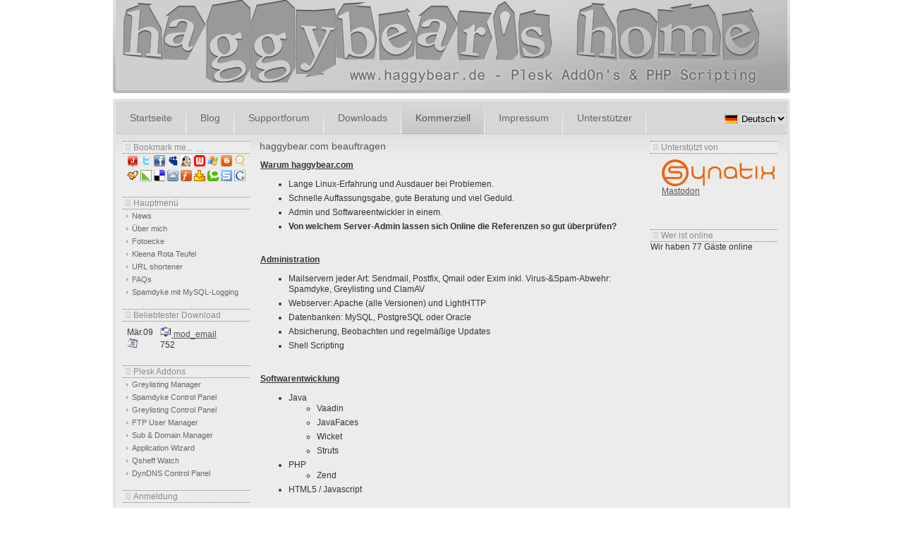

--- FILE ---
content_type: text/html; charset=utf-8
request_url: https://www.haggybear.de/de/kommerziell
body_size: 7692
content:
<!DOCTYPE html PUBLIC "-//W3C//DTD XHTML 1.0 Transitional//EN" "http://www.w3.org/TR/xhtml1/DTD/xhtml1-transitional.dtd">
<html xmlns="http://www.w3.org/1999/xhtml" xml:lang="de-de" lang="de-de" >
<head>

  <base href="https://www.haggybear.de/kommerziell" />
  <meta http-equiv="content-type" content="text/html; charset=utf-8" />
  <meta name="robots" content="index, follow" />
  <meta name="keywords" content="Plesk Addons, Greylisting Control Panel, Application Wizard, FTP User Manager, QSheff Watch, Sub &amp; Domain Manager, FUM, APW, GCP, SUDO, SUD, QSW, S&amp;D" />
  <meta name="title" content="Kommerziell" />
  <meta name="author" content="haggy" />
  <meta name="description" content="haggybear's home. Plesk Addons, Greylisting Control Panel, Application Wizard, FTP User Manager, QSheff Watch, Sub &amp; Domain Manager, spamdyke-mysql logging" />
  <meta name="generator" content="Joomla! 1.5 - Open Source Content Management" />
  <title>haggybear.com beauftragen</title>
  <link href="/favicon.ico" rel="shortcut icon" type="image/x-icon" />
  <link rel="stylesheet" href="/modules/mod_jflanguageselection/tmpl/mod_jflanguageselection.css" type="text/css" />
  <style type="text/css">
    <!--
#jbmwrap a {text-decoration:none} img.jbm{outline:none; padding:0px 0px 1px 0px}.tool-tip{color:#fff;width:139px;z-index:13000;}.tool-title{font-weight:bold;font-size:11px;margin:0;color:#9FD4FF;padding:8px 8px 4px;background:url(modules/mod_jbookmarks/images/bubble.png) top left;}.tool-text{font-size:11px;padding:4px 8px 8px;background:url(modules/mod_jbookmarks/images/bubble.png) bottom right;color:#fff;}.tool-text a{color:#069;}
    -->
  </style>
  <script type="text/javascript" src="/media/system/js/mootools.js"></script>
  <script type="text/javascript" src="/media/system/js/caption.js"></script>

<meta name="google-site-verification" content="0FuilIpj8wJIXG7Y34wV_b-SfepklQ_wG2GLy7nkGV8" />
<link rel="stylesheet" href="/templates/system/css/system.css" type="text/css" />
<link rel="stylesheet" href="/templates/siteground-j15-35/css/template.css" type="text/css" />

</head>
<body id="page_bg">
		<div id="header">
			<div id="logo">
				<a href="/index.php"></a>
			</div>	
		</div>
	<div id="content_top"></div>
	
	<div class="center">		
		<div id="wrapper">
			<div id="gradient">
				<div class="pill_m">
					<div id="pillmenu">
						<ul id="mainlevel-nav"><li><a href="/de/startseite" class="mainlevel-nav" >Startseite</a></li><li><a href="/de/blog" class="mainlevel-nav" >Blog</a></li><li><a href="http://serversupportforum.de/forum/plesk" class="mainlevel-nav" >Supportforum</a></li><li><a href="/de/downloads" class="mainlevel-nav" >Downloads</a></li><li><a href="/de/kommerziell" class="mainlevel-nav" id="active_menu-nav">Kommerziell</a></li><li><a href="/de/impressum" class="mainlevel-nav" >Impressum</a></li><li><a href="/de/unterstuetzer" class="mainlevel-nav" >Unterstützer</a></li></ul>
					</div>
					<div >
						<div id="jflanguageselection"><label for="jflanguageselection" class="jflanguageselection">Select</label><img src="/components/com_joomfish/images/flags/de.gif" alt="Deutsch" title="Deutsch" border="0" class="langImg"/>
<select name="lang"  class="jflanguageselection" onfocus="jfselectlang=this.selectedIndex;" onchange="if(this.options[this.selectedIndex].disabled){this.selectedIndex=jfselectlang;} else {document.location.replace(this.value);}">
	<option value="https://www.haggybear.de/de/kommerziell"  style='padding-left:22px;background-image: url("/components/com_joomfish/images/flags/de.gif");background-repeat: no-repeat;background-position:center left;'  selected="selected" >Deutsch</option>
	<option value="https://www.haggybear.de/en/kommerziell"  style='padding-left:22px;background-image: url("/components/com_joomfish/images/flags/en.gif");background-repeat: no-repeat;background-position:center left;'  >English</option>
</select>
</div>
<noscript><a href="https://www.haggybear.de/de/kommerziell"><span lang="de" xml:lang="de">Deutsch</span></a>&nbsp;<a href="https://www.haggybear.de/en/kommerziell"><span lang="en" xml:lang="en">English</span></a>&nbsp;</noscript><!--Joom!fish V2.0.3 (Flash)-->
<!-- &copy; 2003-2009 Think Network, released under the GPL. -->
<!-- More information: at http://www.joomfish.net -->

					</div>
				</div>	
				<div class="clr"></div>
				<div id="content">
                                        
					<div id="leftcolumn">	
								<div class="module">
			<div>
				<div>
					<div>
													<h3>Bookmark me...</h3>
											
<div id="jbmwrap" style="padding:2px 2px 2px 2px;" align="center">
<a rel="nofollow" href="http://www.jbookmarks.com/" onclick="void(open('http://www.jbookmarks.com/submit.php?url='+jbm_u+'&amp;desc='+jbm_d+'','','resizable,location,menubar,toolbar,scrollbars,status'));
return false;"><img class="jbm" src="https://www.haggybear.de/modules/mod_jbookmarks/images/jbm.png" title="Add To: JBookmarks" name="jbookmarks" border="0" id="jbookmarks" alt="" /></a>
<a href="/" rel="nofollow" onclick="showTwitter();"><img class="jbm" src="https://www.haggybear.de/modules/mod_jbookmarks/images/twitter.png" title="Add To: Twitter" name="twitter" border="0" id="twitter" alt="" /></a>
<a href="/" rel="nofollow"  onclick="showFacebook();"><img class="jbm" src="https://www.haggybear.de/modules/mod_jbookmarks/images/facebook.png" title="Add To: Facebook" name="facebook" border="0" id="facebook" alt="" /></a>
<a rel="nofollow" href="/" onclick="window.open('http://www.myspace.com/index.cfm?fuseaction=postto&amp;' + 't=' + jbm_t + '&amp;u=' + jbm_u);return false;"><img class="jbm" src="https://www.haggybear.de/modules/mod_jbookmarks/images/myspace.png" title="Add To: Myspace" name="myspace" border="0" id="myspace" alt="" /></a>

		<a rel="nofollow" href="/"  onclick="

                window.open('http://www.mister-wong.com/index.php?action=addurl&amp;bm_url='+jbm_u+'&amp;bm_notice='+jbm_d+'&amp;bm_description='+jbm_t+'&amp;bm_tags=Plesk Addons Greylisting Control Panel Application Wizard FTP User Manager QSheff Watch Sub &amp; Domain Manager FUM APW GCP SUDO SUD QSW S&amp;D');
                
                return false;
                
                "><img class="jbm" src="https://www.haggybear.de/modules/mod_jbookmarks/images/mrwong.png" title="Add To: Mr. Wong" name="wong" border="0" id="wong" alt="" /></a>


		<a rel="nofollow" href="/" onclick="
                
                
        window.open('http://www.webnews.de/einstellen?url='+jbm_u+'&amp;title='+jbm_t+'&amp;desc='+jbm_d);
                
                return false;


                "><img class="jbm" src="https://www.haggybear.de/modules/mod_jbookmarks/images/webnews.png" title="Add To: Webnews" name="Webnews" border="0" id="Webnews" alt="" /></a>

		<a rel="nofollow" href="/" onclick="

                window.open('https://favorites.live.com/quickadd.aspx?url='+jbm_u);
                
                return false;

                "><img class="jbm" src="https://www.haggybear.de/modules/mod_jbookmarks/images/live.png" title="Add To: Windows Live" name="WindowsLive" border="0" id="WindowsLive" alt="" /></a>


<a rel="nofollow" href="/" onclick="

window.open('http://www.blogger.com/blog-this.g?u='+jbm_u+'&amp;n=&amp;t='+jbm_t);
return false;"><img class="jbm" src="https://www.haggybear.de/modules/mod_jbookmarks/images/blogger.png" title="Add To: Blogger" name="blogger" border="0" id="blogger" alt="" /></a>


 
		<a rel="nofollow" href="/" onclick="

                
                window.open('http://social-bookmarking.seekxl.de?add_url='+jbm_u+'&amp;title='+jbm_t);
                
                return false;
                
                "><img class="jbm" src="https://www.haggybear.de/modules/mod_jbookmarks/images/seekxl.png" title="Add To: Seekxl" name="Seekxl" border="0" id="Seekxl" alt="" /></a>


		<a rel="nofollow" href="/" onclick="

                
                window.open('http://yigg.de/neu?exturl='+jbm_u);
                
                return false
                
                
                "><img class="jbm" src="https://www.haggybear.de/modules/mod_jbookmarks/images/yigg.png" title="Add To: Yigg" name="Yigg" border="0" id="Yigg" alt="" /></a>


		<a rel="nofollow" href="/" onclick="
                
                
                window.open('http://linkarena.com/bookmarks/addlink/?url='+jbm_u+'&amp;title='+jbm_t+'&amp;desc='+jbm_d+'&amp;tags=Plesk Addons Greylisting Control Panel Application Wizard FTP User Manager QSheff Watch Sub &amp; Domain Manager FUM APW GCP SUDO SUD QSW S&amp;D');
                
                return false;
                
                
                "><img class="jbm" src="https://www.haggybear.de/modules/mod_jbookmarks/images/linkarena.png" title="Add To: Linkarena"  name="Linkarena" border="0" id="Linkarena" alt="" /></a>


		<a rel="nofollow" href="/" onclick="
                
                
                window.open('http://del.icio.us/post?v=2&amp;url='+jbm_u+'&amp;notes='+jbm_d+'&amp;tags=Plesk Addons Greylisting Control Panel Application Wizard FTP User Manager QSheff Watch Sub &amp; Domain Manager FUM APW GCP SUDO SUD QSW S&amp;D&amp;title='+jbm_t);
                
                return false;
                
                
                "><img class="jbm" src="https://www.haggybear.de/modules/mod_jbookmarks/images/del.png" title="Add To: Del.icoi.us" name="Delicious" border="0" id="Delicious" alt="" /></a>

 	
		<a rel="nofollow" href="/" onclick="
                
                
                window.open('http://reddit.com/submit?url='+jbm_u+'&amp;title='+jbm_t);
                
                return false;
                
                
                "><img class="jbm" src="https://www.haggybear.de/modules/mod_jbookmarks/images/reddit.png" title="Add To: Reddit" name="Reddit" border="0" id="Reddit" alt="" /></a>


		<a rel="nofollow" href="/" onclick="
                
                window.open('http://www.furl.net/storeIt.jsp?u='+jbm_u+'&amp;keywords=Plesk Addons, Greylisting Control Panel, Application Wizard, FTP User Manager, QSheff Watch, Sub &amp; Domain Manager, FUM, APW, GCP, SUDO, SUD, QSW, S&amp;D&amp;t='+jbm_t);
                
                return false;
                
                
                "><img class="jbm" src="https://www.haggybear.de/modules/mod_jbookmarks/images/furl.png" title="Add To: Furl" name="Furl" border="0" id="Furl" alt="" /></a>


		<a rel="nofollow" href="/" onclick="
                
                
                window.open('http://myweb2.search.yahoo.com/myresults/bookmarklet?t='+jbm_t+'&amp;d='+jbm_d+'&amp;tag=Plesk Addons, Greylisting Control Panel, Application Wizard, FTP User Manager, QSheff Watch, Sub &amp; Domain Manager, FUM, APW, GCP, SUDO, SUD, QSW, S&amp;D&amp;u='+jbm_u);
                
                return false;
                
                
                "><img class="jbm" src="https://www.haggybear.de/modules/mod_jbookmarks/images/yahoo.png" title="Add To: Yahoo" name="Yahoo" border="0" id="Yahoo" alt="" /></a>

		
		<a rel="nofollow" href="/" onclick="
                
                window.open('http://technorati.com/faves?add='+jbm_u+'&amp;tag=Plesk Addons Greylisting Control Panel Application Wizard FTP User Manager QSheff Watch Sub &amp; Domain Manager FUM APW GCP SUDO SUD QSW S&amp;D');
                
                return false;
                
                "><img class="jbm" src="https://www.haggybear.de/modules/mod_jbookmarks/images/technorati.png" title="Add To: Technorati" name="Technorati" border="0" id="Technorati" alt="" /></a>


		<a rel="nofollow" href="/" onclick="
                
                window.open('http://www.spurl.net/spurl.php?v=3&amp;tags=Plesk Addons, Greylisting Control Panel, Application Wizard, FTP User Manager, QSheff Watch, Sub &amp; Domain Manager, FUM, APW, GCP, SUDO, SUD, QSW, S&amp;D&amp;title='+jbm_t+'&amp;url='+jbm_u);
                
                return false;
                
                "><img class="jbm" src="https://www.haggybear.de/modules/mod_jbookmarks/images/spurl.png" title="Add To: Spurl" name="Spurl" border="0" id="Spurl" alt="" /></a>


		<a rel="nofollow" href="/" onclick="
                
                window.open('http://www.google.com/bookmarks/mark?op=add&amp;hl=en&amp;bkmk='+jbm_u+'&amp;annotation='+jbm_d+'&amp;labels=Plesk Addons, Greylisting Control Panel, Application Wizard, FTP User Manager, QSheff Watch, Sub &amp; Domain Manager, FUM, APW, GCP, SUDO, SUD, QSW, S&amp;D&amp;title='+jbm_t);
                
                return false;
                
                
                "><img class="jbm" src="https://www.haggybear.de/modules/mod_jbookmarks/images/google.png" title="Add To: Google" name="Google" border="0" id="Google" alt="" /></a>

<script type="text/javascript">
  window.addEvent('domready', function(){ 
console.log(jQuery);
            var list = $$('#jbmwrap .jbm');           
            list.each(function(e) {
                var fx = new Fx.Style(e , 'opacity').start(0.5,0.5);
				var fx = new Fx.Styles(e, {duration:200, wait:false});				
                 
                 
                 e.addEvent('mouseenter', function(){
				 	    fx.start({
				 	    	'opacity': 1
				    	});
				 });
				 e.addEvent('mouseleave', function(){
				    	fx.start({
					       	'opacity': 0.5
					    });
				 });

		  });	
 
  });
</script>

<script type="text/javascript">window.onload=function(){var imgs = []; $$('#jbmwrap img.jbm').each(function(img){if (img.getAttribute('title')) imgs.push(img);});new MooTips(imgs, {maxOpacity: 0.8, maxTitleChars: 25});};</script>

<script src="/modules/mod_jbookmarks/js/mootips.v1.11.js" type="text/javascript"></script>

<script type="text/javascript">
	var jbm_t = encodeURIComponent(document.title);
		var jbm_t_unenc = "haggybear.com+beauftragen";	
	var jbm_d = encodeURIComponent("haggybear\'s home. Plesk Addons, Greylisting Control Panel, Application Wizard, FTP User Manager, QSheff Watch, Sub &amp; Domain Manager, spamdyke-mysql logging");
	var jbm_d_unenc = "haggybear\'s home. Plesk Addons, Greylisting Control Panel, Application Wizard, FTP User Manager, QSheff Watch, Sub &amp; Domain Manager, spamdyke-mysql logging";
	var jbm_u = encodeURIComponent(location.href);
	var jbm_u_unenc = location.href;
</script> </div>

<script type="text/javascript">
function showTwitter(){window.open('http://www.twitter.com/home?status='+jbm_t_unenc+':+'+jbm_u_unenc+'','','resizable,location,menubar,toolbar,scrollbars,status');return false;}

function showFacebook(){var d=document,f='http://www.facebook.com/share',l=d.location,e=encodeURIComponent,p='.php?src=bm&v=4&u='+e(l.href)+'&t='+e(d.title);1;try{if(!/^(.*\.)?facebook\.[^.]*$/.test(l.host))throw(0);share_internal_bookmarklet(p)}catch(z){a=function(){if(!window.open(f+'r'+p,'sharer','toolbar=0,status=0,resizable=1,width=626,height=436'))l.href=f+p};if(/Firefox/.test(navigator.userAgent))setTimeout(a,0);else{a();}}void(0);}
</script>					</div>
				</div>
			</div>
		</div>
			<div class="module_menu">
			<div>
				<div>
					<div>
													<h3>Hauptmenü</h3>
											<ul class="menu"><li class="item53"><a href="/de/news"><span>News</span></a></li><li class="item55"><a href="/de/ueber-mich"><span>Über mich</span></a></li><li class="item56"><a href="/de/fotoecke"><span>Fotoecke</span></a></li><li class="item109"><a href="http://www.kleenaroterteufel.de"><span>Kleena Rota Teufel</span></a></li><li class="item108"><a href="/de/url-shortener"><span>URL shortener</span></a></li><li class="item41"><a href="/de/faqs"><span>FAQs</span></a></li><li class="parent item96"><a href="/de/spamdyke-mit-mysql-logging"><span>Spamdyke mit MySQL-Logging</span></a></li></ul>					</div>
				</div>
			</div>
		</div>
			<div class="module">
			<div>
				<div>
					<div>
													<h3>Beliebtester Download</h3>
													
		<table class="remositorymodule" cellspacing="2" cellpadding="1" border="0" width="100%">
<tr class='sectiontableentry2'><td width='20%' valign='middle' class='number'>Mär.09<br /><img src='https://www.haggybear.de/components/com_remository/images/calendar.gif' border='0' width='16' height='16' alt='' align='middle' /></td><td width='80%'><a href='https://www.haggybear.de/de/downloads/BHP-Module/BHP-4.x/mod_email/'>		
			<img src="https://www.haggybear.de/components/com_remository/images/file_icons/modemail.gif" width="16" height="16" style="border:0;"  alt="" />
		mod_email</a><br />752</td></tr>
</table>
					</div>
				</div>
			</div>
		</div>
			<div class="module_menu">
			<div>
				<div>
					<div>
													<h3>Plesk Addons</h3>
											<ul class="menu"><li class="parent item101"><a href="/de/greylisting-manager"><span>Greylisting Manager</span></a></li><li class="parent item60"><a href="/de/spamdyke-control-panel"><span>Spamdyke Control Panel</span></a></li><li class="parent item61"><a href="/de/greylisting-control-panel"><span>Greylisting Control Panel</span></a></li><li class="parent item62"><a href="/de/ftp-user-manager"><span>FTP User Manager</span></a></li><li class="parent item63"><a href="/de/sub-a-domain-manager"><span>Sub &amp; Domain Manager</span></a></li><li class="parent item64"><a href="/de/application-wizard"><span>Application Wizard</span></a></li><li class="parent item65"><a href="/de/qsheff-watch"><span>Qsheff Watch</span></a></li><li class="parent item122"><a href="/de/dyndns-control-panel"><span>DynDNS Control Panel</span></a></li></ul>					</div>
				</div>
			</div>
		</div>
			<div class="module">
			<div>
				<div>
					<div>
													<h3>Anmeldung</h3>
											<form action="/de/kommerziell" method="post" name="login" id="form-login" >
		<fieldset class="input">
	<p id="form-login-username">
		<label for="modlgn_username">Benutzername</label><br />
		<input id="modlgn_username" type="text" name="username" class="inputbox" alt="username" size="18" />
	</p>
	<p id="form-login-password">
		<label for="modlgn_passwd">Passwort</label><br />
		<input id="modlgn_passwd" type="password" name="passwd" class="inputbox" size="18" alt="password" />
	</p>
		<p id="form-login-remember">
		<label for="modlgn_remember">Angemeldet bleiben</label>
		<input id="modlgn_remember" type="checkbox" name="remember" class="inputbox" value="yes" alt="Remember Me" />
	</p>
		<input type="submit" name="Submit" class="button" value="Anmeldung" />
	</fieldset>
	<ul>
		<li>
			<a href="/de/component/user/reset">
			Passwort vergessen?</a>
		</li>
		<li>
			<a href="/de/component/user/remind">
			Benutzername vergessen?</a>
		</li>
			</ul>
	
	<input type="hidden" name="option" value="com_user" />
	<input type="hidden" name="task" value="login" />
	<input type="hidden" name="return" value="L2tvbW1lcnppZWxsP2xhbmc9ZGU=" />
	<input type="hidden" name="c0e3ad5e28aebd4f24caa3e010542f4b" value="1" /></form>
					</div>
				</div>
			</div>
		</div>
	
											</div>
										
					<div id="maincolumn" >
						<div class="nopad">
																<div class="componentheading">
		haggybear.com beauftragen	</div>

<script type="text/javascript">
var flattr_joomla_ver = '1.0.1';
var flattr_btn = 'compact';
var flattr_uid = 'haggybear';
var flattr_cat = 'software';
var flattr_tle = 'Kommerziell';
var flattr_dsc = '<p><span style=\"text-decoration: underline;\"><strong>Warum haggybear.com</strong></span></p> <ul> <li>Lange Linux-Erfahrung und Ausdauer bei Problemen.</li> <li>Schnelle Auffassungsgabe, gute Beratung und viel Geduld.</li> <li>Admin und Softwareentwickler in einem.</li> <li><strong>Von welchem Server-Admin lassen sich Online die Referenzen so gut überprüfen?</strong></li> </ul> <p> </p> <p><span style=\"text-decoration: underline;\"><strong>Administration</strong></span></p> <ul> <li>Mailservern jeder Art: Sendmail,                  Postfix,                  Qmail oder                  Exim inkl. Virus-&amp;Spam-Abwehr: Spamdyke,                    Greylisting und                    ClamAV</li> <li>Webserver: Apache (alle Versionen) und LightHTTP</li> <li>Datenbanken: MySQL, PostgreSQL oder Oracle</li> <li>Absicherung, Beobachten und regelmäßige Updates</li> <li>Shell Scripting</li> </ul> <p> </p> <p><span style=\"text-decoration: underline;\"><strong>Softwarentwicklung</strong></span></p> <ul> <li>Java <ul> <li>Vaadin</li> <li>JavaFaces</li> <li>Wicket</li> <li>Struts</li> </ul> </li> <li>PHP <ul> <li>Zend</li> </ul> </li> <li>HTML5 / Javascript</li> </ul> <p> </p> <p><span style=\"text-decoration: underline;\"><strong>Überzeugt?</strong></span><br />Einfach <a href=\"http://www.haggybear.de/de/kontakt\">Kontakt</a> aufnehmen!</p> <p> </p> <ul> <br /> </ul>';
var flattr_tag = '';
var flattr_url = 'https://www.haggybear.de/kommerziell?lang=de';
</script><div style="margin-left:10px"><script src="http://api.flattr.com/button/load.js" type="text/javascript"></script></div><table class="contentpaneopen">



<tr>
<td valign="top">
<p><span style="text-decoration: underline;"><strong>Warum haggybear.com</strong></span></p>
<ul>
<li>Lange Linux-Erfahrung und Ausdauer bei Problemen.</li>
<li>Schnelle Auffassungsgabe, gute Beratung und viel Geduld.</li>
<li>Admin und Softwareentwickler in einem.</li>
<li><strong>Von welchem Server-Admin lassen sich Online die Referenzen so gut überprüfen?</strong></li>
</ul>
<p> </p>
<p><span style="text-decoration: underline;"><strong>Administration</strong></span></p>
<ul>
<li>Mailservern jeder Art: Sendmail,                  Postfix,                  Qmail oder                  Exim inkl. Virus-&amp;Spam-Abwehr: Spamdyke,                    Greylisting und                    ClamAV</li>
<li>Webserver: Apache (alle Versionen) und LightHTTP</li>
<li>Datenbanken: MySQL, PostgreSQL oder Oracle</li>
<li>Absicherung, Beobachten und regelmäßige Updates</li>
<li>Shell Scripting</li>
</ul>
<p> </p>
<p><span style="text-decoration: underline;"><strong>Softwarentwicklung</strong></span></p>
<ul>
<li>Java
<ul>
<li>Vaadin</li>
<li>JavaFaces</li>
<li>Wicket</li>
<li>Struts</li>
</ul>
</li>
<li>PHP
<ul>
<li>Zend</li>
</ul>
</li>
<li>HTML5 / Javascript</li>
</ul>
<p> </p>
<p><span style="text-decoration: underline;"><strong>Überzeugt?</strong></span><br />Einfach <a href="http://www.haggybear.de/de/kontakt">Kontakt</a> aufnehmen!</p>
<p> </p>
<ul>
<br />
</ul>
			<table align="center" class="pagenav">
			<tr>
				<th class="pagenav_next">
					<a href="/de/kommerziell/95-stellungnahme-und-entschuldigung-fuer-den-heutigen-newsletter">Weiter &gt;</a>
				</th>
			</tr>
			</table></td>
</tr>

</table>
<span class="article_separator">&nbsp;</span>

													</div>
                                        </div>
                                        
                                                                                
					<div id="rightcolumn">	
								<div class="module">
			<div>
				<div>
					<div>
													<h3>Unterstützt von</h3>
											<div class="bannergroup">

<div class="banneritem"><a href="https://www.synatix.com/"><img title="Synatix GmbH" alt="Synatix GmbH" src="/images/banners/synatix.png"></a>
<a rel="me" href="https://mastodon.social/@haggybear">Mastodon</a><div class="clr"></div>
	</div>

</div>					</div>
				</div>
			</div>
		</div>
			<div class="module">
			<div>
				<div>
					<div>
																</div>
				</div>
			</div>
		</div>
			<div class="module">
			<div>
				<div>
					<div>
													<h3>Wer ist online</h3>
											Wir haben&nbsp;77 Gäste&nbsp;online					</div>
				</div>
			</div>
		</div>
			<div class="module">
			<div>
				<div>
					<div>
											<div class="bannergroup">

<div class="banneritem"><OBJECT classid="clsid:D27CDB6E-AE6D-11cf-96B8-444553540000" codebase="http://fpdownload.macromedia.com/get/flashplayer/current/swflash.cab" id="Player_af2620de-4023-4431-a126-e286890d5581"  WIDTH="160px" HEIGHT="300px"> <PARAM NAME="movie" VALUE="http://ws.amazon.de/widgets/q?ServiceVersion=20070822&MarketPlace=DE&ID=V20070822%2FDE%2Fhaggybeashome-21%2F8014%2Faf2620de-4023-4431-a126-e286890d5581&Operation=GetDisplayTemplate"><PARAM NAME="quality" VALUE="high"><PARAM NAME="bgcolor" VALUE="#FFFFFF"><PARAM NAME="allowscriptaccess" VALUE="always"><embed src="http://ws.amazon.de/widgets/q?ServiceVersion=20070822&MarketPlace=DE&ID=V20070822%2FDE%2Fhaggybeashome-21%2F8014%2Faf2620de-4023-4431-a126-e286890d5581&Operation=GetDisplayTemplate" id="Player_af2620de-4023-4431-a126-e286890d5581" quality="high" bgcolor="#ffffff" name="Player_af2620de-4023-4431-a126-e286890d5581" allowscriptaccess="always"  type="application/x-shockwave-flash" align="middle" height="300px" width="160px"></embed></OBJECT> <NOSCRIPT><A HREF="http://ws.amazon.de/widgets/q?ServiceVersion=20070822&MarketPlace=DE&ID=V20070822%2FDE%2Fhaggybeashome-21%2F8014%2Faf2620de-4023-4431-a126-e286890d5581&Operation=NoScript">Amazon.de Widgets</A></NOSCRIPT><div class="clr"></div>
	</div>

</div>					</div>
				</div>
			</div>
		</div>
	
					</div>
					
					<div class="clr"></div>
				</div>
			</div>
		</div>
		<div id="content_bottom"></div>			
	</div>	
	
	</div>
	
	<div id="footer">
		<p>
			Valid <a href="http://validator.w3.org/check/referer">XHTML</a> and <a href="http://jigsaw.w3.org/css-validator/check/referer">CSS</a>.
		</p>
		<div id="sgf">
			 	haggybear.de, &copy;2009 Matthias Hackbarth</a>
 			<script type="text/javascript">
			var gaJsHost = (("https:" == document.location.protocol) ? "https://ssl." : "http://www.");
			document.write(unescape("%3Cscript src='" + gaJsHost + "google-analytics.com/ga.js' type='text/javascript'%3E%3C/script%3E"));
			</script>
			<script type="text/javascript">
			try {
			var pageTracker = _gat._getTracker("UA-8585879-1");
			pageTracker._trackPageview();
			} catch(err) {}
			</script>
		</div>
	</div>	
<!-- Beginn Zensurprotest v2.0 
<div id="zensur" style="position: absolute; left: 0px; top: 0px; width: 100%; height: 1500px !important; background-color: #000000 !important; text-align: center !important; color: #FFFFFF !important; font-family: Verdana,sans-serif; visibility: hidden; -moz-opacity: 0.9; filter:alpha(opacity=90); opacity: 0.9; z-index: 100;">
<span style="font-size: 10px !important;">
<a rel="license" href="http://creativecommons.org/licenses/by/3.0/de/"><img alt="Creative Commons License" style="border-width:0" src="http://i.creativecommons.org/l/by/3.0/de/80x15.png" /></a> Dieses Werk von Patrick G. St&ouml;&szlig;er steht unter einer <a style="color: #FFFFFF !important;" href="http://creativecommons.org/licenses/by/3.0/de/">Creative Commons Namensnennung 3.0 Deutschland Lizenz</a> und beruht auf einem Inhalt unter <a style="color: #FFFFFF !important;" href="http://www.vorratsdatenspeicherung.de/content/view/158/79/#code">www.vorratsdatenspeicherung.de</a>.
</span>
<p style="text-align:center;display: block !important;">
<a href="javascript:HideZensur();" style="color: #FFFFFF !important; font-size: 16px; font-weight: bolder;"><img style="border: none; text-decoration: none;" src="http://www.stopp-seite.de/images/close.png" alt="Schlie&szlig;en" />Stopp-Seite schlie&szlig;en und weiter - Close and continue</a>
</p>
<p style="text-align:center;display: block !important;">
<a href="http://www.stopp-seite.de/"><img src="http://www.stopp-seite.de/images/z_black.png" style="border: none" alt="Stopp?" title="Stopp?" align="top" width="600" height="600" /></a>
</p>
<p style="text-align:center;display: block !important;">
<a href="javascript:HideZensur();" style="color: #FFFFFF !important; font-size: 16px; font-weight: bolder;"><img style="border: none; text-decoration: none;" src="http://www.stopp-seite.de/images/close.png" alt="Schlie&szlig;en" />Stopp-Seite schlie&szlig;en und weiter - Close and continue</a>
</p>
<p style="text-align:center;color: #FFFFFF !important; font-size: 16px; font-weight: bolder;">Trotz potenziell regierungskritischem Inhalt ist derzeitig das Aufrufen dieser Seite nicht illegal.</p>
</div>
-->
<script type="text/javascript">
<!--
/*
function ShowHideZensur() {
flashs = document.getElementsByTagName('object');
id="zensur"; obj = (document.getElementById ? document.getElementById(id) : (document.all ? document.all[id] : (document.layers ? document.layers[id] : null))); obj.style.visibility = (obj.style.visibility == 'visible' ? 'hidden' : 'visible');
}; 
function HideZensur() {
for(i=0;i<flashs.length;i++){
    flashs[i].style.display="block";
    }
ShowHideZensur(); document.cookie='ZensurGesehen=1;path=/'}; if(document.cookie.indexOf('ZensurGesehen=1')==-1){ShowHideZensur();
for(i=0;i<flashs.length;i++){
    flashs[i].style.display="none";
    }
};
*/
// -->
</script>
<!-- Ende Zensurprotest -->
</body>
</html>


--- FILE ---
content_type: text/css
request_url: https://www.haggybear.de/templates/siteground-j15-35/css/template.css
body_size: 3480
content:
html {
  height: 100%;
  margin-bottom: 0px;
}

form {
  margin: 0;
  padding: 0;
}

img,table {
	border: none;
}

body {
	font-family: Tahoma, Arial, sans-serif;
	line-height: 1.3em;
	margin: 0;
	padding: 0;
	font-size: 12px;
	color: #333;
	background: #f8f8f8;
}

body.contentpane {
	background: #f8f8f8;
}

a:link, a:visited {
	text-decoration: underline;
	font-weight: normal;
	color: #555;
}

a:hover {
	text-decoration: none;
	font-weight: normal;
	color: #333;
}

input.button, .validate  {
	color: #333;
	font-size: 10px;
	border: 1px solid #555;
}

.search input.button {
	text-align: right;
}

input.button:hover, .validate:hover  {
	
}

p {
	margin-top: 0;
	margin-bottom: 5px;
	text-align: justify;
}

.inputbox {
	border: 1px solid #555;
	color: #333;
	padding: 2px;
}
.inputbox:hover {

}

#search {
	padding: 6px 0 0 0;
}

#search .search .inputbox {
	background: transparent url(../images/searchbg.jpg) top center no-repeat;
	width: 106px;
	height: 12px;
	font-size: 10px;
	color: #666;
	padding: 2px;
	border: 1px solid #FFF;
}

#search .search .button {
	background: transparent url(../images/searchbut.jpg) top center no-repeat;
	height: 18px;
	font-size: 10px;
	color: #666;
	padding: 0 2px 0 2px;
	border: 1px solid #dadada;
	margin: 0 0 0 10px;
	text-align: center;
}

/*****************************************/
/*** Template specific layout elements ***/
/*****************************************/
#page_bg {
	padding: 0;
	background: #FFF;
}

div.center {
	text-align: center;
	margin: 0 auto;
	padding: 0;
	width: 960px;
}

div#wrapper {
	margin: 0 auto;
	width: 960px;
	text-align: left;
	background: url(../images/content.jpg) top center repeat-y;
}

#header {
	height: 140px;
	background: url(../images/header.jpg) top center no-repeat;
	margin: 0 auto;
	width: 960px;
}

#content_top {
	background: url(../images/content_top.jpg) top center no-repeat;
	width: 960px;
	height: 4px;
	margin: 0 auto;
	font-size: 0;
}

#gradient {
	background: url(../images/content_top_gradient.jpg) top center no-repeat;
}

#content {
	width: 932px;
	margin: 0 auto;
	padding: 10px;
	overflow: hidden;
}

#content_bottom {
	width: 960px;
	height: 4px;
	background: url(../images/content_bottom.jpg) top center no-repeat;
	font-size: 0;
}

#logo {
	padding: 30px 0 0 170px;
	text-align: left;
	margin: 0 auto;
	width: 740px;
}

#logo a, #logo a:link, #logo a:hover {
	font-weight: normal;
	font-family: Verdana, Arial, sans-serif;
	font-size: 20px;
	padding: 0;
	margin: 0;
	letter-spacing: 1px;
	color: #666;
	text-decoration: none;
	outline: none;
	line-height: 36px;
}

.pill_m {
	text-align: center;
	margin: 0 auto;
	padding: 0;
	background: url(../images/menu.jpg) top center no-repeat;
	width: 952px;
	height: 46px;
}

#pillmenu {
	float: left;
	margin: 0;
}

#pillmenu ul {
	margin: 0;
	padding: 0;
	list-style: none;
}

#pillmenu li {
	float: left;
	margin: 0;
	padding: 0;
	height: 46px;
	background: url(../images/menu_li.jpg) top right no-repeat;
}

#pillmenu li:hover {

}

#pillmenu li a#active_menu-nav {
	color: #555;
	background: url(../images/menu_li_a_hover.jpg) top right repeat-x;
}

#pillmenu li a {
	font-family: Arial, Verdana, Tahoma, sans-serif;
	font-size: 14px;
	float: left;
	display: block;
	line-height: 46px;
	padding: 0 20px;
	color: #666;
	text-decoration: none;
	font-weight: normal;
}

#pillmenu li a:hover {
	color: #555;
	background: url(../images/menu_li_a_hover.jpg) top right repeat-x;
}

#leftcolumn {
	margin: 0;
	width: 180px;
	float: left;
	padding: 0 4px 10px 0;
	text-align: left;
}

#rightcolumn {
	margin: 0;
	width: 180px;
	float: right;
	padding: 0 4px 10px 0;
	text-align: left;
}
div#maincolumn {
	float: left;
	width: 560px;
	margin: 0 0 6px 0;
}

div.nopad {
	overflow: hidden;
	padding: 0;
}

div.nopad ul {
	clear: both;
}

td.middle_pad {
	width: 20px;
}

#banner_l {
	text-align: left;
	padding: 0 0 0 24px;
}

#footer {
	margin: 0 auto;
	width: 902px;
	height: 50px;
	text-align: center;
	vertical-align: top;
	padding-bottom: 10px;
}

#footer p {
	height: 20px;
	text-align: right;
	padding: 10px 30px 0 0;
	color: #666;
}

/*****************************************/
/*** Joomla! specific content elements ***/
/*****************************************/

div.offline {
	background: #fffebb;
	width: 100%;
	position: absolute;
	top: 0;
	left: 0;
	font-size: 1.2em;
	padding: 5px;
}

/* headers */
div.componentheading {
	height: 22px;
	padding: 0 0 0 10px;
}
table.blog {
	
}
h1 {
	padding: 0;
	font-family: Tahoma, Arial, sans-serif;
	font-size: 1.3em;
	font-weight: bold;
	vertical-align: bottom;
	color: #333;
	text-align: left;
	width: 100%;
}

h2, .contentheading {
	padding: 0;
	font-family: Tahoma, Arial, sans-serif;
	font-size: 12px;
	vertical-align: middle;
	color: #333;
	text-align: left;
	font-weight: bold;
}

table.contentpaneopen h3 {
	margin-top: 25px;
}

h4 {
	font-family: Tahoma, Arial, sans-serif;
	color: #333;
}

h3, .componentheading, table.moduletable th, legend {
	margin: 0;
	font-family: Tahoma, Arial, sans-serif;
	font-size: 14px;
	text-align: left;
	color: #555;
	padding: 0;
}
/* small text */
.small {
	font-size: 10px;
	color: #555;
	font-weight: normal;
	text-align: left;
}

.modifydate {
	height: 20px;
	vertical-align: bottom;
	font-size: 10px;
	color: #555;
	font-weight: normal;
	text-align: right;
}

.createdate {
	height: 20px;
	vertical-align: top;
	font-size: 10px;
	color: #555;
	font-weight: normal;
	vertical-align: top;
	padding-top: 0px;
}

a.readon {
	display: block;
	float: right;
	line-height: 14px;
	font-size: 10px;
	text-decoration: none;
	padding: 1px 2px 1px 2px;
}

a.readon:hover {
	color: #333;
	text-decoration: underline;
}

/* form validation */
.invalid { border-color: #ff0000; }
label.invalid { color: #ff0000; }


/** overlib **/

.ol-foreground {
	background-color: #f1f1f1;
	color: #333;
}

.ol-background {
	background-color: #f1f1f1;
	color: #333;
}

.ol-textfont {
	font-family: Tahoma, Arial, sans-serif;
	font-size: 10px;
}

.ol-captionfont {
	font-family: Tahoma, Arial, sans-serif;
	font-size: 12px;
	color: #f6f6f6;
	font-weight: bold;
}
.ol-captionfont a {
	background-color: #f1f1f1;
	color: #333;
	text-decoration: none;
	font-size: 12px;
}

.ol-closefont {}

/* menu links */
a.mainlevel:link, a.mainlevel:visited {
	padding-left: 5px;
}

a.mainlevel:hover {

}

/* spacers */
span.article_separator {
	display: block;
	height: 20px;
}

.article_column {

}

.column_separator {
	
}

td.buttonheading {
	text-align: right;
	width: 0;
}

.clr {
	clear: both;
}

table.blog span.article_separator {
	display: block;
	height: 20px;
}



/* table of contents */
table.contenttoc {
  margin: 5px;
  border: 1px solid #ccc;
  padding: 5px;
}

table.contenttoc td {
  padding: 0 5px;
}


/* content tables */
td.sectiontableheader {
  color: #333;
  font-weight: bold;
  padding: 4px;
  border-bottom: 1px solid #666;
}

tr.sectiontableentry0 td,
tr.sectiontableentry1 td,
tr.sectiontableentry2 td {
  padding: 4px;
}

td.sectiontableentry0,
td.sectiontableentry1,
td.sectiontableentry2 {
  padding: 3px;
  color: #333;
  font-size: 11px;
}


/* content styles */
.contentpaneopen, table.contentpane {
	margin: 0;
	padding: 0;
}

table.contentpane td{
	text-align: left;
}

table.contentpane td.contentdescription {
	width: 100%;
}

table.contentpane  {
	text-align: left;
	float: left;
	width: 100%;
	margin: 8px;
}

table.contentpane ul li a .category {
	color: #FF8800;
}

table.contentpane ul li {
	color: #333;
}

table.contentpaneopen {
	margin: 2px 8px;
}

table.contentpaneopen li {
	margin-bottom: 5px;
}

table.contentpaneopen fieldset {
	border: 0;
	border-top: 1px solid #669933;
}

table.contentpaneopen h3 {
	margin-top: 25px;
}

table.contentpaneopen h4 {
	font-family: Tahoma, Arial, sans-serif;
	color: #669933;
}

.highlight {
	background-color: #fffebb;
}

/* module control elements */
table.user1user2 div.moduletable {
	margin-bottom: 0px;
}

div.moduletable, div.module {
  margin-bottom: 25px;
}

div.module_menu, div.module {
	margin: 0;
	padding: 0;
}

div.module_menu div, div.module {
	
}

div.module_menu div div, div.module div div {
	margin-bottom: 14px;
	padding: 0 0 1px 0;
	background: none;
}

div.module_menu div div div, div.module div div div{
	padding: 0;
	width: auto;
	margin: 0;
	background: none;
}

div.module_menu div div div div, div.module div div div div {
	background: none;
	padding: 4px 8px;
}

div.module div div div form {
	padding: 4px 0 0 0;
	width: 164px;
	margin: 0 auto;
}

div.module div div div form

div.module_menu ul {
	list-style: none;
}

div.module_menu ul li{
	margin: 0;
	padding: 0;
}

div.module_menu ul li a:link, div.module_menu ul li a:visited {
	font-weight: bold;
	background: transparent url(../images/blue/bullet2.jpg) top left no-repeat;
	padding: 2px 0 2px 25px;
	line-height: 24px;
}


#leftcolumn div.module table ,#rightcolumn div.module table {
	
}

#leftcolumn div.module table.poll {

}

#leftcolumn div.module table.poll td {
	text-align: left;
}

/* LEFT COL H3 */
#leftcolumn h3, #rightcolumn h3 { 	
	color: #8b8a8a;
	font-family: Verdana, Tahoma, Arial, sans-serif;
	font-size: 12px;
	text-align: left;
	height: 16px;
	width: 165px;
	text-decoration: none;
	padding: 0 0 0 15px;
	font-weight: normal;
	line-height: 16px;
	margin: 0;
	border-top: 1px dotted #777;
	border-bottom: 1px dotted #777;
	background: #ececec url(../images/h3.jpg) top left no-repeat;
}

#leftcolumn .moduletable_menu, #leftcolumn .moduletable, #leftcolumn .moduletable_text, #leftcolumn .c, 
#rightcolumn .moduletable_menu, #rightcolumn .moduletable, #rightcolumn .moduletable_text, #rightcolumn .c {
	margin: 0 0 16px 0;
	padding: 0 0 8px 0;
}

#leftcolumn ul.menu, #rightcolumn ul.menu {
	margin: 0 auto;
	padding: 0;
	list-style: none;
	width: 170px;
}

#leftcolumn ul.menu li, #rightcolumn ul.menu li {
	margin: 0;
	padding: 0;
}

#leftcolumn ul.menu li:hover, #rightcolumn ul.menu li:hover {

}

/*LEFT COL LINK*/
#leftcolumn ul.menu li a, #leftcolumn ul.menu li a:link,
#rightcolumn ul.menu li a, #rightcolumn ul.menu li a:link {
	line-height: 18px;
	padding: 0 0 0 8px;
	text-decoration: none;
	color: #666;
	font-weight: normal;
	font-size: 11px;
	background: url(../images/menu_row.jpg) center left no-repeat;
	margin: 0;
	height: 18px;
}

#leftcolumn ul.menu li a:hover, #rightcolumn ul.menu li a:hover {
	color: #333;
}

/*LEFT COL CURRENT LINK*/
#leftcolumn ul.menu li#current a, #leftcolumn ul.menu li#current a:link, 
#rightcolumn ul.menu li#current a, #rightcolumn ul.menu li#current a:link {
	line-height: 18px;
	padding: 0 0 0 8px;
	text-decoration: none;
	color: #666;
	font-weight: normal;
	font-size: 11px;
	background: url(../images/menu_row.jpg) center left no-repeat;
	margin: 0;
	height: 18px;
}

#leftcolumn ul.menu li#current a:hover, #rightcolumn ul.menu li#current a:hover {
	
}

/*LEFT COL SUB LINK*/
#leftcolumn ul.menu li#current ul li a, #leftcolumn ul.menu li#current ul li a:link {
	text-decoration: none;
	color: #666;
	margin: 0 0 0 6px;
	font-size: 11px;
	background: url(../images/submenu_row.jpg) center left no-repeat;
	font-weight: normal;
	display: block;
	line-height: 18px;
	padding: 0 0 0 18px;
	border: none;
	height: 18px;
}

#leftcolumn ul.menu li ul li#current a, #leftcolumn ul.menu li ul li#current a:link, #leftcolumn ul.menu li ul li#current a:visited, #leftcolumn ul.menu li ul li#current a:hover {
	font-size: 11px;
	margin: 0 0 0 6px;
	padding: 0 0 0 18px;
	text-decoration: none;
	border: none;
	color: #333;
	background: url(../images/submenu_row.jpg) center left no-repeat;
	height: 18px;
	line-height: 18px;
}
/*SUBMENU POSITION*/
#leftcolumn ul.menu li#current ul {
	margin: 0;
	padding: 0;
}

#leftcolumn ul.menu li#current ul li, #leftcolumn ul.menu li ul li{
	margin-left: 16px;
	padding: 0;
}

#leftcolumn ul.menu li#current ul li {
	margin: 0;
	padding: 0;
}

/*CURRENT SUBMENU POSITION*/
#leftcolumn ul.menu li ul {
	margin: 0;
	padding: 0;
}

#leftcolumn ul.menu li#current ul li a:hover {
	color: #333;
}

#leftcolumn ul.menu li ul, #rightcolumn ul.menu li ul {
	list-style: none;
}

/* forms */
#leftcolumn .moduletable ul, #rightcolumn .moduletable ul {
	margin: 6px 0;
	padding: 0;
	list-style: none;
}

#leftcolumn .moduletable ul li, #rightcolumn .moduletable ul li {
	margin: 0;
	padding: 0 2px;
}

table.adminform textarea {
  width: 540px;
  height: 400px;
  font-size: 1em;
  color: #000099;
}

form#form-login fieldset { 
	border: 0 none; 
	margin: 0; 
}
form#form-login ul li{ 
	padding: 0; 
}

form#form-login ul li a {
	text-align: left;
	padding: 0;
	font-size: 10px;
	color: #555;
}

/* thumbnails */
div.mosimage         {  margin: 5px; }
div.mosimage_caption {  font-size: .90em; color: #333; }

div.caption       { padding: 0 10px 0 10px; }
div.caption img   { border: 1px solid #CCC; }
div.caption p     { font-size: .90em; color: #333; text-align: center; }

/* Parameter Table */
table.paramlist {
	margin-top: 5px;
}

table.paramlist td.paramlist_key {
	width: 128px;
	text-align: left;
	height: 30px;
}

table.paramlist td.paramlist_value {
}

div.message {
	font-family: Tahoma, Arial, sans-serif;
	font-weight: bold;
	font-size : 14px;
	color : #c30;
	text-align: center;
	width: auto;
	background-color: #f9f9f9;
	border: solid 1px #d5d5d5;
	margin: 3px 0px 10px;
	padding: 3px 20px;
}

/* Banners module */

/* Default skyscraper style */
.bannergroup {
}

.banneritem {
}

/* Text advert style */

.banneritem_text {
	padding: 4px;
	font-size: 11px;
}

.bannerfooter_text {
	padding: 4px;
	font-size: 11px;
	text-align: right;
}

/* System Messages */
/* see system general.css */

.pagination span { padding: 2px; }
.pagination a    { padding: 2px; }

/* Polls */
.pollstableborder td {
	text-align: left;
}

/* Frontend Editing*/
fieldset {
	border: 1px solid #ccc;
	margin-top: 15px;
	padding: 15px;
}

legend {
	margin: 0;
	padding: 0 10px;
}

td.key {
	border-bottom:1px solid #eee;
	color: #333;
}

/* Tooltips */
.tool-tip {
	float: left;
	background: #ffc;
	border: 1px solid #D4D5AA;
	padding: 5px;
	max-width: 200px;
}

.tool-title {
	padding: 0;
	margin: 0;
	font-size: 100%;
	font-weight: bold;
	margin-top: -15px;
	padding-top: 15px;
	padding-bottom: 5px;
	background: url(../../system/images/selector-arrow.png) no-repeat;
}

.tool-text {
	font-size: 100%;
	margin: 0;
}

/* System Standard Messages */
#system-message dd.message ul { 
	background: #C3D2E5;
	padding: 0;
	margin: 0;
}

/* System Error Messages */
#system-message dd.error ul { 
	color: #c00; 
	background: #E6C0C0; 
	border-top: 3px solid #DE7A7B; 
	border-bottom: 3px solid #DE7A7B;
	padding: 0;
	margin: 0;
}

/* System Notice Messages */
#system-message dd.notice ul { 
	color: #c00; 
	background: #EFE7B8; 
	border-top: 3px solid #F0DC7E; 
	border-bottom: 3px solid #F0DC7E;
	padding: 0;
	margin: 0;
}



/* ****************************************************************************** */
/* blue */
input, button {

}
/* blue */
input[type="checkbox"], input[type="radio"]{
   background: transparent;
   border: none;
}

/* -------------------------- */
a.sgfooter:link, a.sgfooter:visited {
	color: #555;
	font-family: Tahoma, Arial, sans-serif;
	text-decoration: none;
}
a.sgfooter:hover {
	color: #555;
	font-family: Tahoma, Arial, sans-serif;
	text-decoration: none;
}
#sgf {
	font-size: 12px;
	text-align: center;
	width: 100%;
	margin: 0 auto;
	color: #555;
	font-family: Tahoma, Arial, sans-serif;
}
.sgf {
	text-align: right;
	font-size: 12px;
	font-family: Tahoma, Arial, sans-serif;
	color: #555;
	text-decoration: none;
}
.sgf1 {
	font-size: 12px;
	font-family: Tahoma, Arial, sans-serif;
	color: #555;
	text-align: left;
}

a.sglink:link, a.sglink:visited {
	color: #555;
	font-size: 12px;
	font-family: Tahoma, Arial, sans-serif;
	text-decoration: none;
}
a.sglink:hover {
	color: #555;
	font-family: Tahoma, Arial, sans-serif;
	text-decoration: none;
	}

--- FILE ---
content_type: text/javascript
request_url: https://www.haggybear.de/modules/mod_jbookmarks/js/mootips.v1.11.js
body_size: 3770
content:
/*
Script: MooTips.js
	Tooltips, BubbleTips, whatever they are, they will appear on mouseover

License:
	MIT-style license.

Credits:
	The idea behind Tips.js is based on Bubble Tooltips (<http://web-graphics.com/mtarchive/001717.php>) by Alessandro Fulcitiniti <http://web-graphics.com>
	MooTips.js is based on Tips.js.
		Modified by razvan@e-magine.ro (<http://www.e-magine.ro/>): 
			allow AJAX and DOM usage
		Modified by Vladimir Prieto (<http://vladimirprieto.blogspot.com>): 
			prevent "fixed" tips from hiding onmouseenter of the tip
		Modified by uhleeka@gmail.com:
			allow EVAL usage
*/

/*
Script: MooTips.js
	Tooltips, BubbleTips, whatever they are, they will appear on mouseover

License:
	MIT-style license.

Credits:
	The idea behind Tips.js is based on Bubble Tooltips (<http://web-graphics.com/mtarchive/001717.php>) by Alessandro Fulcitiniti <http://web-graphics.com>
	MooTips.js is based on Tips.js.
		Modified by razvan@e-magine.ro (<http://www.e-magine.ro/>): 
			allow AJAX and DOM usage
		Modified by Vladimir Prieto (<http://vladimirprieto.blogspot.com>): 
			prevent "fixed" tips from hiding onmouseenter of the tip
		Modified by uhleeka@gmail.com:
			allow EVAL usage

Class: MooTips
	Display a tip on any element with a title and/or href.

Note:
	Tips requires an XHTML doctype.

Arguments:
	elements - a collection of elements to apply the tooltips to on mouseover.
	options - an object. See options Below.

Options:
	showOnClick - set to true to display the tooltip onclick; defaults to false;
	showOnMouseEnter - set to false to prevent the tooltip from displaying onmouseenter; defaults to true;
	
	maxTitleChars - the maximum number of characters to display in the title of the tip. defaults to 30.

	onShow - optionally you can alter the default onShow behaviour with this option (like displaying a fade in effect);
	onHide - optionally you can alter the default onHide behaviour with this option (like displaying a fade out effect);

	showDelay - the delay the onShow method is called. (defaults to 100 ms)
	hideDelay - the delay the onHide method is called. (defaults to 100 ms)

	className - the prefix for your tooltip classNames. defaults to 'tool'.

		the whole tooltip will have as classname: tool-tip

		the title will have as classname: tool-title

		the text will have as classname: tool-text

	offsets - the distance of your tooltip from the mouse. an Object with x/y properties.
	fixed - if set to true, the toolTip will not follow the mouse.
	
	loadingText - text to display as a title while loading an AJAX tooltip.
	
	errTitle, errText - text to display when there's a problem with the AJAX request.

	evalAlways - set to true when using the AJAX or EVAL methods to handle the request on every mouseover; set to false to cache the value of the first attempt; defaults to false;

Example:
	(start code)
	<div>
	<img src="images/moo.png" title="Title::The content of the tooltip is stored in the &quot;title&quot; attribute" class="toolTipImg"/>
	<h4>Title</h4>
	
	<img src="images/moo.png" title="EVAL:'Eval Title\:\:' + Date() + '<br /><br />[Note the escaped delimiters]'" class="toolTipImgEVAL1"/>
	<h4>EVAL (click me)</h4>
	
	<img src="images/moo.png" title="AJAX:lipsum.htm" class="toolTipImgAJAX"/>
	<h4>AJAX</h4>
	
	<img src="images/moo.png" title="DOM:HiddenElementID" class="toolTipImgDOM"/>
		<div style="display:none;" id="HiddenElementID">DOM Title::DOM Tooltip body<br /><br /><img src="images/moo.png" width="124" /></div>
	<h4>DOM</h4>
	
	<img src="images/moo.png" title="EVAL:myEvalFunction()" class="toolTipImgEVAL2"/>
	<h4>EVAL</h4>
	
	<img src="images/moo.png" title="AJAX:invalidurl.htm" class="toolTipImgAJAX_Err"/>
	<h4>AJAX (error)</h4>
	</div>
	<script>
		window.onload = function() {
			var myTips1 = new MooTips($$('.toolTipImg'), {
				maxTitleChars: 50		// long caption
			});
			var myTips2 = new MooTips($$('.toolTipImgDOM'), {
				showDelay: 500			// Delay for 500 milliseconds
			});
			var myTips3 = new MooTips($$('.toolTipImgAJAX'), {
				maxTitleChars: 100,		// very long caption
				fixed: true,			// fixed in place; note tip mouseover does not hide tip
				offsets: {'x':100,'y':100} // offset by 100,100
			});
			var myTips4 = new MooTips($$('.toolTipImgEVAL1'), {
				evalAlways: true,		// always run the eval statement
				showOnClick: true,		// click image to show tooltip
				showOnMouseEnter: false	// do not show on mouse enter
			});
			var myTips5 = new MooTips($$('.toolTipImgEVAL2'), {});
		}
		function myEvalFunction() {
			return 'Eval Function Title::Text to be displayed in the body of the tooltip';
		}
	</script>
	(end)

Note:
	The title of the element will always be used as the tooltip body. If you put :: on your title, the text before :: will become the tooltip title.
	If you put DOM:someElementID in your title, $('someElementID').innerHTML will be used as the tooltip contents (same syntax as above).
	If you put AJAX:http://www.example.com/path/to/ajax_file.php in your title, the response text will be used as the tooltip contents (same syntax as above). Either absolute or relative paths are ok.
	If you put EVAL:somethingToEval in your title, the eval(somethingToEval) response text will be used as the tooltip contents (same syntax as above).
	
*/

var MooTips = new Class({

	options: { // modded for X3
		onShow: function(tip){
			tip.setStyle('visibility', 'visible');
		},
		onHide: function(tip){
			tip.setStyle('visibility', 'hidden');
		},
		showOnClick: false,
		showOnMouseEnter: true,
		maxTitleChars: 30,
		showDelay: 100,
		hideDelay: 100,
		className: 'tool',
		offsets: {'x': 16, 'y': 16},
		fixed: false,
		loadingText: 'Loading...',
		errTitle: 'Error...',
		errText: 'There was a problem retrieving the contents of this tooltip.',
		evalAlways: false
	},

	initialize: function(elements, options){
		this.setOptions(options);
		this.toolTip = new Element('div', {
			'class': this.options.className + '-tip',
			'styles': {
				'position': 'absolute',
				'top': '0',
				'left': '0',
				'visibility': 'hidden'
			},
			'events': {
					'mouseenter': function(event){
						//setting state property, needed on end function
						this.setProperty('state','mouseenter');
					},
					'mouseleave': function(event){
						//setting state property, needed on end function
						this.setProperty('state','mouseleave');
						this.pather.end(event);
					}
			}
		}).inject(document.body);
		
		//didn't find other way to get owner of toolTip inside toolTip
		this.toolTip.pather = this;
			
		this.wrapper = new Element('div').inject(this.toolTip);
		$$(elements).each(this.buildEvents, this);
		$$(elements).each(this.build, this);
		if (this.options.initialize) this.options.initialize.call(this);
	},
	
	buildEvents: function(el) {
		//code with errors but works
		//that's why showOnClick option is false by default
		if (this.options.showOnClick) {
			el.addEvent('click', function(event){
				this.start(el);
				if (!this.options.fixed) this.locate(event);
				else this.position(el);
			}.bindWithEvent(this));
		}
		
		if (this.options.showOnMouseEnter) {
			el.addEvent('mouseenter', function(event){
				this.start(el);
				if (!this.options.fixed) this.locate(event);
				else this.position(el);
			}.bind(this));
		}
		
		if (!this.options.fixed) el.addEvent('mousemove', this.locate.bindWithEvent(this));
		var end = this.end.bind(this);
		el.addEvent('mouseleave', end);
		el.addEvent('trash', end);
	},

	build: function(el){ // modded for X3
		el.$tmp.myTitle = (el.href && el.getTag() == 'a') ? el.href.replace('http://', '') : (el.rel || false);
		if (el.title){
			
			if (el.title.test('^DOM:', 'i')) { // check if we need to extract contents from a DOM element
				el.title = $(el.title.split(':')[1].trim()).innerHTML;				
			} else if (el.title.test('^AJAX:', 'i')) { // check for an URL to retrieve content from
				el.title = this.options.loadingText + '::' + el.title;
			} else if (el.title.test('^EVAL:', 'i')) { // check for a statement to eval
				el.title = this.options.loadingText + '::' + el.title;
			}
								
			var dual = el.title.split('::');
			if (dual.length > 1) {
				el.$tmp.myTitle = dual[0].trim();
				el.$tmp.myText = dual[1].trim();
			} else {
				el.$tmp.myTitle = false;
				el.$tmp.myText = el.title;
			}					
			el.removeAttribute('title');
		} else {
			el.$tmp.myText = false;
		}
		if (el.$tmp.myTitle && el.$tmp.myTitle.length > this.options.maxTitleChars) el.$tmp.myTitle = el.$tmp.myTitle.substr(0, this.options.maxTitleChars - 1) + "&hellip;";
	},

	start: function(el){ // modded for X3
		this.wrapper.empty();
			
		// check if we have an AJAX request - if so, show a loading animation and launch the request		
		if (el.$tmp.myText && el.$tmp.myText.test('^AJAX:', 'i')) {
			//if (this.ajax) this.ajax.cancel();
			if(this.options.evalAlways) {
				// save original text
				el.$tmp.myEvalAlwaysText = el.$tmp.myText;
			}
			this.ajax = new Ajax (el.$tmp.myText.replace(/AJAX:/i,''), {
				onComplete: function (responseText, responseXML) {
					el.title = responseText;
					this.build(el);
					this.start(el);
					}.bind(this),
				onFailure: function () {
					el.title = this.options.errTitle + '::' + this.options.errText;
					this.build(el);
					this.start(el);
					}.bind(this),
				method: 'get'
				}).request();				
			el.$tmp.myText = '<div class="' + this.options.className + '-loading">&nbsp;</div>';			
		} else if (el.$tmp.myText && el.$tmp.myText.test('^EVAL:', 'i')) {
			var tmp;
			
			if(this.options.evalAlways) {
				// save original text to reevaluate on the fly (AJAX or EVAL only)
				el.$tmp.myEvalAlwaysText = el.$tmp.myText;
			}
			try {
				eval('tmp = ' + el.$tmp.myText.replace(/EVAL:/i, '') + ';');
				var dual = tmp.split('::');
				if (dual.length > 1) {
					el.$tmp.myTitle = dual[0].trim();
					el.$tmp.myText = dual[1].trim();
				} else {
					el.$tmp.myTitle = false;
					el.$tmp.myText = tmp;
				}
			} catch(err) {
				el.$tmp.myTitle = this.options.errTitle;
				el.$tmp.myText = this.options.errText + '<br />--------<br />' + err.description;
			}
		}
	
		if (el.$tmp.myTitle){
			this.title = new Element('span').inject(
				new Element('div', {'class': this.options.className + '-title'}).inject(this.wrapper)
			).setHTML(el.$tmp.myTitle);
		}
		if (el.$tmp.myText){
			this.text = new Element('span').inject(
				new Element('div', {'class': this.options.className + '-text'}).inject(this.wrapper)
			).setHTML(el.$tmp.myText);
			
			if((this.options.evalAlways) && (el.$tmp.myEvalAlwaysText)) {
				// reset text so that it will evaluate again
				el.$tmp.myText = el.$tmp.myEvalAlwaysText;
			}
		}
		$clear(this.timer);
		
		// setting initial state of tip
		this.toolTip.setProperty('state','mouseleave');
		
		this.timer = this.show.delay(this.options.showDelay, this);
	},

	end: function(event){
		$clear(this.timer);
		this.timer = this.hide.delay(this.options.hideDelay, this);
	},

	position: function(element){
		var pos = element.getPosition();
		this.toolTip.setStyles({
			'left': pos.x + this.options.offsets.x,
			'top': pos.y + this.options.offsets.y
		});
	},

	locate: function(event){
		var win = {'x': window.getWidth(), 'y': window.getHeight()};
		var scroll = {'x': window.getScrollLeft(), 'y': window.getScrollTop()};
		var tip = {'x': this.toolTip.offsetWidth, 'y': this.toolTip.offsetHeight};
		var prop = {'x': 'left', 'y': 'top'};
		for (var z in prop){
			var pos = event.page[z] + this.options.offsets[z];
			if ((pos + tip[z] - scroll[z]) > win[z]) pos = event.page[z] - this.options.offsets[z] - tip[z];
			this.toolTip.setStyle(prop[z], pos);
		};
	},

	show: function(){
		if (this.options.timeout) this.timer = this.hide.delay(this.options.timeout, this);
		this.fireEvent('onShow', [this.toolTip]);
	},

	hide: function(){
		// if "fixed", tooltip is only hidden when mouse leaves the tooltip (itself)
		if ((this.toolTip.getProperty('state') == 'mouseleave') || (!this.options.fixed))
			this.fireEvent('onHide', [this.toolTip]);
	}
});

MooTips.implement(new Events, new Options);
